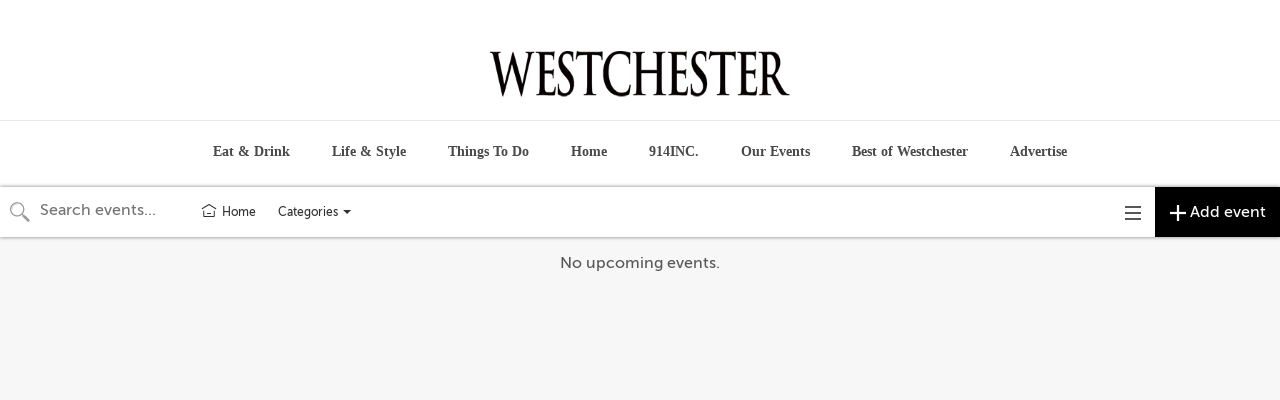

--- FILE ---
content_type: text/html; charset=utf-8
request_url: https://calendar.westchestermagazine.com/calendars/all-events?category=2865&proxy_host=calendar.westchestermagazine.com&proxy_slug=westchester-magazine
body_size: 16642
content:
<!DOCTYPE html>
<html>
  <head>
    <meta name="viewport" content="width=device-width, initial-scale=1.0, user-scalable=no"/>


<title>All Events Calendar | Westchester Magazine | White Plains, NY</title>
<meta name="twitter:title" property="og:title" content="All Events Calendar | Westchester Magazine | White Plains, NY" />

<meta name="description" property="og:description" content="All Events Calendar">
<meta name="twitter:description" content="All Events Calendar" />

<meta property="og:type" content="website" />
<meta property="fb:app_id" content="277483642708594" />

<!-- Structured Data and Twitter Cards -->
    <meta name="twitter:card" content="summary_large_image" />
    <meta property="og:image" content="https://ucarecdn.com/f78557a9-134c-4dcf-8a47-5287d539e43d/">

<!-- custom partner meta tags, favicon, etc -->
  
  
<!-- Icons & Favicons -->
<link rel="apple-touch-icon" sizes="57x57" href="https://ucarecdn.com/09daefdb-25a4-417d-b900-9cca6d6b2492/-/resize/57x57/-/format/png/">
<link rel="apple-touch-icon" sizes="60x60" href="https://ucarecdn.com/09daefdb-25a4-417d-b900-9cca6d6b2492/-/resize/60x60/-/format/png/">
<link rel="apple-touch-icon" sizes="72x72" href="https://ucarecdn.com/09daefdb-25a4-417d-b900-9cca6d6b2492/-/resize/72x72/-/format/png/">
<link rel="apple-touch-icon" sizes="76x76" href="https://ucarecdn.com/09daefdb-25a4-417d-b900-9cca6d6b2492/-/resize/76x76/-/format/png/">
<link rel="apple-touch-icon" sizes="114x114" href="https://ucarecdn.com/09daefdb-25a4-417d-b900-9cca6d6b2492/-/resize/114x114/-/format/png/">
<link rel="apple-touch-icon" sizes="120x120" href="https://ucarecdn.com/09daefdb-25a4-417d-b900-9cca6d6b2492/-/resize/120x120/-/format/png/">
<link rel="apple-touch-icon" sizes="144x144" href="https://ucarecdn.com/09daefdb-25a4-417d-b900-9cca6d6b2492/-/resize/144x144/-/format/png/">
<link rel="apple-touch-icon" sizes="152x152" href="https://ucarecdn.com/09daefdb-25a4-417d-b900-9cca6d6b2492/-/resize/152x152/-/format/png/">
<link rel="apple-touch-icon" sizes="180x180" href="https://ucarecdn.com/09daefdb-25a4-417d-b900-9cca6d6b2492/-/resize/180x180/-/format/png/">
<link rel="icon" type="image/png" sizes="192x192"  href="https://ucarecdn.com/09daefdb-25a4-417d-b900-9cca6d6b2492/-/resize/192x192/-/format/png/">
<link rel="icon" type="image/png" sizes="32x32" href="https://ucarecdn.com/09daefdb-25a4-417d-b900-9cca6d6b2492/-/resize/32x32/-/format/png/">
<link rel="icon" type="image/png" sizes="96x96" href="https://ucarecdn.com/09daefdb-25a4-417d-b900-9cca6d6b2492/-/resize/96x96/-/format/png/">
<link rel="icon" type="image/png" sizes="16x16" href="https://ucarecdn.com/09daefdb-25a4-417d-b900-9cca6d6b2492/-/resize/16x16/-/format/png/">
<link rel="manifest" href="//calendar.westchestermagazine.com/manifest.json">
<meta name="msapplication-TileColor" content="#ffffff">
<meta name="msapplication-TileImage" content="https://ucarecdn.com/09daefdb-25a4-417d-b900-9cca6d6b2492/-/resize/144x144/-/format/png/">
<meta name="theme-color" content="#ffffff">


    <!-- Android helpers -->
<script type="text/javascript">

// Resize observer for Android iframe scrolling assistance
</script>

    <script type="text/javascript">

// Terrible global variables to pass data from rails to vue controllers


window.base_url = '//calendar.westchestermagazine.com/westchester-magazine';
window.cal_url = '//calendar.westchestermagazine.com/cal';

// TODO: REMOVE color_primary after replacing all instances in repo
window.js_calendar = {
  id: 101,
  name: "Westchester Magazine",
  timezone: "America/New_York",
  lists: [{"id":1941,"name":"New Collection"}],
  neighborhoods: [],
  showimgs: true,
  categories: [{"id":2861,"name":"Dance","calendar_id":101,"public":true,"display":"smad","sort":1,"image":"https://ucarecdn.com/fdb1d344-ffe4-4698-911c-139af687f38b/-/crop/3585x1933/0,1222/-/resize/500x270/","showindex":true,"from_sctk":[2],"to_sctk":[2]},{"id":2862,"name":"Food \u0026 Drink","calendar_id":101,"public":true,"display":"smad","sort":2,"image":"https://ucarecdn.com/7687ecc1-1634-4526-86a9-0a7667494c0b/-/crop/3845x2079/0,1285/-/resize/500x270/","showindex":true,"from_sctk":[3,4],"to_sctk":[3]},{"id":2865,"name":"Exhibit","calendar_id":101,"public":true,"display":"smad","sort":4,"image":"https://ucarecdn.com/f7f2561b-817e-4062-9dd7-932974e4ef23/-/crop/5760x3113/0,365/-/resize/500x270/","showindex":true,"from_sctk":[6],"to_sctk":[6]},{"id":2873,"name":"Film","calendar_id":101,"public":true,"display":"smad","sort":5,"image":"https://ucarecdn.com/a57d621f-9aa8-4edf-b8f0-5928d36e6450/-/crop/3456x1868/0,423/-/resize/500x270/","showindex":true,"from_sctk":[88],"to_sctk":[88]},{"id":2874,"name":"Art","calendar_id":101,"public":true,"display":"smad","sort":7,"image":"https://ucarecdn.com/dfb65bba-c0cc-4b9e-ae9b-0e5b158112b7/-/crop/5000x2701/0,317/-/resize/500x270/","showindex":true,"from_sctk":[105],"to_sctk":[105]},{"id":2872,"name":"Sports","calendar_id":101,"public":true,"display":"smad","sort":9,"image":"https://ucarecdn.com/fcf66ac3-c90c-49f0-815d-0a93726ba1fa/-/crop/5760x3113/0,365/-/resize/500x270/","showindex":true,"from_sctk":[87],"to_sctk":[87]},{"id":2868,"name":"Class / Workshop","calendar_id":101,"public":true,"display":"smad","sort":11,"image":"https://ucarecdn.com/7a59c347-fbbf-4046-a1df-62ead6cb0e2d/-/crop/3600x1945/0,228/-/resize/500x270/","showindex":true,"from_sctk":[9],"to_sctk":[9]},{"id":2870,"name":"Reading","calendar_id":101,"public":true,"display":"smad","sort":13,"image":"https://ucarecdn.com/03a77bcf-5a65-4fb2-8b67-875242e7f8de/-/crop/4032x2178/0,424/-/resize/500x270/","showindex":true,"from_sctk":[11],"to_sctk":[11]},{"id":2875,"name":"Outdoors","calendar_id":101,"public":true,"display":"smad","sort":15,"image":"https://ucarecdn.com/3e1f2a17-cef2-414d-acf7-48e3051cf88e/-/crop/4000x2161/0,420/-/resize/500x270/","showindex":true,"from_sctk":[106],"to_sctk":[106]},{"id":2876,"name":"Family","calendar_id":101,"public":true,"display":"smad","sort":17,"image":"https://ucarecdn.com/98c7b8f4-1cb8-41f1-a16d-abdd6cf241b0/-/crop/7963x4299/0,177/-/resize/500x270/","showindex":true,"from_sctk":[168],"to_sctk":[168]},{"id":2860,"name":"Music","calendar_id":101,"public":true,"display":"smad","sort":0,"image":"https://ucarecdn.com/bd78191e-d3c5-4b2d-a111-285c810beb9b/-/crop/1200x648/0,76/-/resize/500x270/","showindex":true,"from_sctk":[1,273],"to_sctk":[1]},{"id":2864,"name":"Performance","calendar_id":101,"public":true,"display":"smad","sort":3,"image":"https://ucarecdn.com/97e52d46-cad8-41cd-902a-c1235b3f7112/-/crop/5355x2892/0,676/-/resize/500x270/","showindex":true,"from_sctk":[5],"to_sctk":[5]},{"id":2866,"name":"Festival","calendar_id":101,"public":true,"display":"smad","sort":6,"image":"https://ucarecdn.com/a8e515bb-2f70-467e-bd86-9843e64418d0/-/crop/4896x2646/0,310/-/resize/500x270/","showindex":true,"from_sctk":[7],"to_sctk":[7]},{"id":2867,"name":"Comedy","calendar_id":101,"public":true,"display":"smad","sort":8,"image":"https://ucarecdn.com/3e346ef2-d63a-4e79-8c95-5912aa30f228/-/crop/8994x4860/0,1140/-/resize/500x270/","showindex":true,"from_sctk":[8],"to_sctk":[8]},{"id":2877,"name":"Games","calendar_id":101,"public":true,"display":"smad","sort":10,"image":"https://ucarecdn.com/888dc261-b93e-4873-8185-56c71867cfe9/-/crop/6000x3242/0,380/-/resize/500x270/","showindex":true,"from_sctk":[160],"to_sctk":[160]},{"id":2869,"name":"Lecture","calendar_id":101,"public":true,"display":"smad","sort":12,"image":"https://ucarecdn.com/2c8efb5b-5d10-4149-b932-0986c091d679/-/crop/2763x1493/0,290/-/resize/500x270/","showindex":true,"from_sctk":[10],"to_sctk":[10]},{"id":2871,"name":"Miscellaneous","calendar_id":101,"public":true,"display":"smad","sort":14,"image":"https://ucarecdn.com/ffc53444-7346-4c5a-bb39-a1db4c226715/-/crop/6000x3242/0,380/-/resize/500x270/","showindex":true,"from_sctk":[12],"to_sctk":[12]},{"id":2878,"name":"Community","calendar_id":101,"public":true,"display":"smad","sort":16,"image":"https://ucarecdn.com/e38f0318-5df5-4b8f-ab62-9fdc335c4dd3/-/crop/5472x2957/0,617/-/resize/500x270/","showindex":true,"from_sctk":[167],"to_sctk":[167]}],
  design_settings: {},
  color_primary: "#00a7d5",
  slug: "westchester-magazine",
  host: "",
  plugs_html: "",
  gpt_ads: {},
  dfp_enabled: false,
}

  window.js_user = {
    
    
  };

  window.doNotTrack = window.doNotTrack || navigator.doNotTrack || (
    window.js_user && window.js_user !== undefined && (
      window.js_user.isSuperAdmin || window.js_user.isUsingDevelopmentEnvironment
    )
  )


  window.js_eventpage_baseurl = "https://events.scenethink.com"
  window.js_baseurl = "https://app.scenethink.com"

window.asset_base = '//calendar.westchestermagazine.com';
</script>

    <!-- gtag -->
<script async src="https://www.googletagmanager.com/gtag/js?id=G-7GNRMJC913"></script>
<script async src="https://www.googletagmanager.com/gtag/js?id=G-J7SNPD39YV"></script>
<script>
  window.dataLayer = window.dataLayer || [];
  function gtag(){window.dataLayer.push(arguments);}
  window.gtagDataLayerInitializedAtDateObj = new Date()
  gtag('js', window.gtagDataLayerInitializedAtDateObj);

  window.gtag('config', 'G-7GNRMJC913', { 'send_page_view': false }); // SceneThink GA4
  window.gtag('config', 'G-J7SNPD39YV', { 'send_page_view': false }); // SceneThink Partner

  if (!window.doNotTrack) {
  window.gtag('event', 'page_view');
  }
</script>

    
    <link rel="preload" href="https://s3.amazonaws.com/assets.scenethink.com/fonts/MuseoSans_500-webfont.woff2" as="font" type="font/woff2" crossorigin>

<style>
@font-face {
    font-family: 'museo-sans';
    src: url('https://s3.amazonaws.com/assets.scenethink.com/fonts/MuseoSans_100-webfont.woff2') format('woff2'),
        url('https://s3.amazonaws.com/assets.scenethink.com/fonts/MuseoSans_100-webfont.woff') format('woff');
    font-weight: 100;
    font-style: normal;
    font-display: swap;
}
@font-face {
    font-family: 'museo-sans';
    src: url('https://s3.amazonaws.com/assets.scenethink.com/fonts/MuseoSans_300-webfont.woff2') format('woff2'),
        url('https://s3.amazonaws.com/assets.scenethink.com/fonts/MuseoSans_300-webfont.woff') format('woff');
    font-weight: 300;
    font-style: normal;
    font-display: swap;
}
@font-face {
    font-family: 'museo-sans';
    src: url('https://s3.amazonaws.com/assets.scenethink.com/fonts/MuseoSans_500-webfont.woff2') format('woff2'),
        url('https://s3.amazonaws.com/assets.scenethink.com/fonts/MuseoSans_500-webfont.woff') format('woff');
    font-weight: 500;
    font-style: normal;
    font-display: swap;
}
@font-face {
    font-family: 'museo-sans';
    src: url('https://s3.amazonaws.com/assets.scenethink.com/fonts/MuseoSans_700-webfont.woff2') format('woff2'),
        url('https://s3.amazonaws.com/assets.scenethink.com/fonts/MuseoSans_700-webfont.woff') format('woff');
    font-weight: 700;
    font-style: normal;
    font-display: swap;
}
@font-face {
    font-family: 'museo-sans';
    src: url('https://s3.amazonaws.com/assets.scenethink.com/fonts/MuseoSans_100_Italic-webfont.woff2') format('woff2'),
        url('https://s3.amazonaws.com/assets.scenethink.com/fonts/MuseoSans_100_Italic-webfont.woff') format('woff');
    font-weight: 100;
    font-style: italic;
    font-display: swap;
}
@font-face {
    font-family: 'museo-sans';
    src: url('https://s3.amazonaws.com/assets.scenethink.com/fonts/MuseoSans_300_Italic-webfont.woff2') format('woff2'),
        url('https://s3.amazonaws.com/assets.scenethink.com/fonts/MuseoSans_300_Italic-webfont.woff') format('woff');
    font-weight: 300;
    font-style: italic;
    font-display: swap;
}
@font-face {
    font-family: 'museo-sans';
    src: url('https://s3.amazonaws.com/assets.scenethink.com/fonts/MuseoSans_500_Italic-webfont.woff2') format('woff2'),
        url('https://s3.amazonaws.com/assets.scenethink.com/fonts/MuseoSans_500_Italic-webfont.woff') format('woff');
    font-weight: 500;
    font-style: italic;
    font-display: swap;
}
@font-face {
    font-family: 'museo-sans';
    src: url('https://s3.amazonaws.com/assets.scenethink.com/fonts/MuseoSans_700_Italic-webfont.woff2') format('woff2'),
        url('https://s3.amazonaws.com/assets.scenethink.com/fonts/MuseoSans_700_Italic-webfont.woff') format('woff');
    font-weight: 700;
    font-style: italic;
    font-display: swap;
}
</style>
<script>
(function() {
  "use strict";
  // Optimization for Repeat Views
  if( sessionStorage.fontsLoadedCriticalFoftPreloadFallback ) {
    document.documentElement.className += " fonts-loaded";
    return;
  } else if( "fonts" in document ) {
    document.fonts.load("500 1em museo-sans").then(function () {
      document.documentElement.className += " fonts-loaded";
      Promise.all([
        document.fonts.load("100 1em museum-sans"),
        document.fonts.load("300 1em museum-sans"),
        document.fonts.load("700 1em museum-sans"),
        document.fonts.load("italic 100 1em museum-sans"),
        document.fonts.load("italic 300 1em museum-sans"),
        document.fonts.load("italic 500 1em museum-sans"),
        document.fonts.load("italic 700 1em museum-sans")
      ]).then(function () {
        // Optimization for Repeat Views
        sessionStorage.fontsLoadedCriticalFoftPreloadFallback = true;
      });
    });
  } else {
    // use fallback
    var ref = document.getElementsByTagName( "script" )[ 0 ];
    var script = document.createElement( "script" );
    script.src = "https://s3.amazonaws.com/assets.scenethink.com/fonts/critical-foft-preload-fallback-optional.js";
    script.async = true;
    ref.parentNode.insertBefore( script, ref );
    /*
    * technically you could trigger the web font load here too and race it with
    * the polyfill load, this means creating an element with text content that
    * uses the font and attaching it to the document
    * <div style="font-family: Lato; font-weight: 400; font-style: italic">A</div>
    */
  }
})();
</script>


    <link rel="stylesheet" href="https://cdnjs.cloudflare.com/ajax/libs/tiny-slider/2.8.2/tiny-slider.css">
    <!--[if (lt IE 9)]><script src="https://cdnjs.cloudflare.com/ajax/libs/tiny-slider/2.8.2/min/tiny-slider.helper.ie8.js"></script><![endif]-->

    <link rel="stylesheet" type="text/css" href="https://pretix.eu/meekohi/taco/widget/v1.css">

    <link rel="stylesheet" media="screen" href="https://westchester-magazine.scenethink.com/packs/application-769ce4b85310d68bc0653ed25bab12d8.css" />
    <link rel="stylesheet" media="all" href="https://westchester-magazine.scenethink.com/assets/sctkvisitor-1985c76ff8aa5eee092f469270fe8af0c0addd70233cf6f2b5b91e1cef26c886.css" />
    <link rel="stylesheet" media="all" href="https://westchester-magazine.scenethink.com/westchester-magazine/calendar.css" />

    <meta name="csrf-param" content="authenticity_token" />
<meta name="csrf-token" content="p3WdwuGCB7zo_fLSVNmEOiHYXKg6oxmICNKr4IeDB9IJzeczAG9w-9OWQWC4Y6mlKiBanmR87_pAOwjhVzEkYw" />
    <script src="https://cdnjs.cloudflare.com/polyfill/v3/polyfill.min.js?features=es5%2Ces6%2Ces7%2Cdefault%2CIntl%2CdevicePixelRatio%2Cfetch%2Cscreen.orientation%2C%7Eviewport"></script>

    <link href="https://fonts.googleapis.com/css?family=Noto+Sans:400,700|Noto+Serif:400,700" rel="stylesheet">

  </head>
  <body class="calendar-views-show">
    <div id="app-content" class="visitor-container">
          <div id="calendar-header" class="custom">
          
<div style="margin-bottom:4px;">
  <nav role="navigation" aria-label="main navigation" class="sctk-navbar">
    <div class="sctk-navbar-brand">
      <a href="https://westchestermagazine.com/" class="sctk-navbar-item">
          <img
            src="https://ucarecdn.com/f78557a9-134c-4dcf-8a47-5287d539e43d/"
            alt="Deactivated - Westchester Magazine"
          >
      </a>
      <span
        role="button"
        aria-label="menu"
        aria-expanded="false"
        id="calendar-header-2-menu-toggle"
        class="sctk-navbar-burger"
      >
        <span aria-hidden="true"></span>
        <span aria-hidden="true"></span>
        <span aria-hidden="true"></span>
      </span>
    </div>
      <div
        id="calendar-header-2-nav"
        class="sctk-navbar-menu"
      >
        <div class="sctk-navbar-start"></div>
        <div class="sctk-navbar-end">
              <a
                target="_blank"
                href="https://westchestermagazine.com/food/"
                class="sctk-navbar-item"
              >
                Eat &amp; Drink
              </a>
              <a
                target="_blank"
                href="https://westchestermagazine.com/life-style/"
                class="sctk-navbar-item"
              >
                Life &amp; Style
              </a>
              <a
                target="_blank"
                href="https://westchestermagazine.com/things-to-do/"
                class="sctk-navbar-item"
              >
                Things To Do
              </a>
              <a
                target="_blank"
                href="https://westchestermagazine.com/home/"
                class="sctk-navbar-item"
              >
                Home
              </a>
              <a
                target="_blank"
                href="https://westchestermagazine.com/914/"
                class="sctk-navbar-item"
              >
                914INC.
              </a>
              <a
                target="_blank"
                href="https://westchestermagazine.com/events/"
                class="sctk-navbar-item"
              >
                Our Events
              </a>
              <a
                target="_blank"
                href="https://westchestermagazine.com/events/best/"
                class="sctk-navbar-item"
              >
                Best of Westchester
              </a>
              <a
                target="_blank"
                href="https://westchestermagazine.com/advertise/"
                class="sctk-navbar-item"
              >
                Advertise
              </a>
        </div>
      </div>
  </nav>
</div>
<style>
  .sctk-navbar-burger {
    appearance: none;
    background: none;
    border: none;
    color: currentColor;
    font-family: inherit;
    font-size: 1em;
    margin: 0;
    padding: 0;
  }
  .sctk-navbar {
    position: relative;
    z-index: 30;
    flex-direction: column;
    min-height: 3.25rem;
    margin-top: 30px;
    margin-bottom: 0;
    background-color: white;
  }
  /* .container-fluid {width: 100%;} */
  .sctk-navbar.is-white {
    background-color: white;
    color: #0a0a0a;
  }

  .sctk-navbar.is-white .sctk-navbar-brand > .sctk-navbar-item,
  .sctk-navbar.is-white .sctk-navbar-brand .sctk-navbar-link {
    color: #0a0a0a;
  }

  .sctk-navbar.is-white .sctk-navbar-brand > a.sctk-navbar-item:focus,
  .sctk-navbar.is-white .sctk-navbar-brand > a.sctk-navbar-item:hover,
  .sctk-navbar.is-white .sctk-navbar-brand > a.sctk-navbar-item.is-active,
  .sctk-navbar.is-white .sctk-navbar-brand .sctk-navbar-link:focus,
  .sctk-navbar.is-white .sctk-navbar-brand .sctk-navbar-link:hover,
  .sctk-navbar.is-white .sctk-navbar-brand .sctk-navbar-link.is-active {
    background-color: #f2f2f2;
    color: #0a0a0a;
  }

  .sctk-navbar.is-white .sctk-navbar-brand .sctk-navbar-link::after {
    border-color: #0a0a0a;
  }

  .sctk-navbar.is-white .sctk-navbar-burger {
    color: #0a0a0a;
  }

  .sctk-navbar-start {
    display: none;
  }

  @media screen and (min-width: 1024px) {
    .sctk-navbar.is-white .sctk-navbar-start > .sctk-navbar-item,
    .sctk-navbar.is-white .sctk-navbar-start .sctk-navbar-link,
    .sctk-navbar.is-white .sctk-navbar-end > .sctk-navbar-item,
    .sctk-navbar.is-white .sctk-navbar-end .sctk-navbar-link {
      color: #0a0a0a;
    }
    .sctk-navbar.is-white .sctk-navbar-start > a.sctk-navbar-item:focus,
    .sctk-navbar.is-white .sctk-navbar-start > a.sctk-navbar-item:hover,
    .sctk-navbar.is-white .sctk-navbar-start > a.sctk-navbar-item.is-active,
    .sctk-navbar.is-white .sctk-navbar-start .sctk-navbar-link:focus,
    .sctk-navbar.is-white .sctk-navbar-start .sctk-navbar-link:hover,
    .sctk-navbar.is-white .sctk-navbar-start .sctk-navbar-link.is-active,
    .sctk-navbar.is-white .sctk-navbar-end > a.sctk-navbar-item:focus,
    .sctk-navbar.is-white .sctk-navbar-end > a.sctk-navbar-item:hover,
    .sctk-navbar.is-white .sctk-navbar-end > a.sctk-navbar-item.is-active,
    .sctk-navbar.is-white .sctk-navbar-end .sctk-navbar-link:focus,
    .sctk-navbar.is-white .sctk-navbar-end .sctk-navbar-link:hover,
    .sctk-navbar.is-white .sctk-navbar-end .sctk-navbar-link.is-active {
      background-color: #f2f2f2;
      color: #0a0a0a;
    }
    .sctk-navbar.is-white .sctk-navbar-start .sctk-navbar-link::after,
    .sctk-navbar.is-white .sctk-navbar-end .sctk-navbar-link::after {
      border-color: #0a0a0a;
    }
    .sctk-navbar.is-white .sctk-navbar-item.has-dropdown:focus .sctk-navbar-link,
    .sctk-navbar.is-white .sctk-navbar-item.has-dropdown:hover .sctk-navbar-link,
    .sctk-navbar.is-white .sctk-navbar-item.has-dropdown.is-active .sctk-navbar-link {
      background-color: #f2f2f2;
      color: #0a0a0a;
    }
    .sctk-navbar.is-white .sctk-navbar-dropdown a.sctk-navbar-item.is-active {
      background-color: white;
      color: #0a0a0a;
    }
  }

  .sctk-navbar.is-black {
    background-color: #0a0a0a;
    color: white;
  }

  .sctk-navbar.is-black .sctk-navbar-brand > .sctk-navbar-item,
  .sctk-navbar.is-black .sctk-navbar-brand .sctk-navbar-link {
    color: white;
  }

  .sctk-navbar.is-black .sctk-navbar-brand > a.sctk-navbar-item:focus,
  .sctk-navbar.is-black .sctk-navbar-brand > a.sctk-navbar-item:hover,
  .sctk-navbar.is-black .sctk-navbar-brand > a.sctk-navbar-item.is-active,
  .sctk-navbar.is-black .sctk-navbar-brand .sctk-navbar-link:focus,
  .sctk-navbar.is-black .sctk-navbar-brand .sctk-navbar-link:hover,
  .sctk-navbar.is-black .sctk-navbar-brand .sctk-navbar-link.is-active {
    background-color: black;
    color: white;
  }

  .sctk-navbar.is-black .sctk-navbar-brand .sctk-navbar-link::after {
    border-color: white;
  }

  .sctk-navbar.is-black .sctk-navbar-burger {
    color: white;
  }

  @media screen and (min-width: 1024px) {
    .sctk-navbar.is-black .sctk-navbar-start > .sctk-navbar-item,
    .sctk-navbar.is-black .sctk-navbar-start .sctk-navbar-link,
    .sctk-navbar.is-black .sctk-navbar-end > .sctk-navbar-item,
    .sctk-navbar.is-black .sctk-navbar-end .sctk-navbar-link {
      color: white;
    }
    .sctk-navbar.is-black .sctk-navbar-start > a.sctk-navbar-item:focus,
    .sctk-navbar.is-black .sctk-navbar-start > a.sctk-navbar-item:hover,
    .sctk-navbar.is-black .sctk-navbar-start > a.sctk-navbar-item.is-active,
    .sctk-navbar.is-black .sctk-navbar-start .sctk-navbar-link:focus,
    .sctk-navbar.is-black .sctk-navbar-start .sctk-navbar-link:hover,
    .sctk-navbar.is-black .sctk-navbar-start .sctk-navbar-link.is-active,
    .sctk-navbar.is-black .sctk-navbar-end > a.sctk-navbar-item:focus,
    .sctk-navbar.is-black .sctk-navbar-end > a.sctk-navbar-item:hover,
    .sctk-navbar.is-black .sctk-navbar-end > a.sctk-navbar-item.is-active,
    .sctk-navbar.is-black .sctk-navbar-end .sctk-navbar-link:focus,
    .sctk-navbar.is-black .sctk-navbar-end .sctk-navbar-link:hover,
    .sctk-navbar.is-black .sctk-navbar-end .sctk-navbar-link.is-active {
      background-color: black;
      color: white;
    }
    .sctk-navbar.is-black .sctk-navbar-start .sctk-navbar-link::after,
    .sctk-navbar.is-black .sctk-navbar-end .sctk-navbar-link::after {
      border-color: white;
    }
    .sctk-navbar.is-black .sctk-navbar-item.has-dropdown:focus .sctk-navbar-link,
    .sctk-navbar.is-black .sctk-navbar-item.has-dropdown:hover .sctk-navbar-link,
    .sctk-navbar.is-black .sctk-navbar-item.has-dropdown.is-active .sctk-navbar-link {
      background-color: black;
      color: white;
    }
    .sctk-navbar.is-black .sctk-navbar-dropdown a.sctk-navbar-item.is-active {
      background-color: #0a0a0a;
      color: white;
    }
  }

  .sctk-navbar.is-light {
    background-color: whitesmoke;
    color: rgba(0, 0, 0, 0.7);
  }

  .sctk-navbar.is-light .sctk-navbar-brand > .sctk-navbar-item,
  .sctk-navbar.is-light .sctk-navbar-brand .sctk-navbar-link {
    color: rgba(0, 0, 0, 0.7);
  }

  .sctk-navbar.is-light .sctk-navbar-brand > a.sctk-navbar-item:focus,
  .sctk-navbar.is-light .sctk-navbar-brand > a.sctk-navbar-item:hover,
  .sctk-navbar.is-light .sctk-navbar-brand > a.sctk-navbar-item.is-active,
  .sctk-navbar.is-light .sctk-navbar-brand .sctk-navbar-link:focus,
  .sctk-navbar.is-light .sctk-navbar-brand .sctk-navbar-link:hover,
  .sctk-navbar.is-light .sctk-navbar-brand .sctk-navbar-link.is-active {
    background-color: #e8e8e8;
    color: rgba(0, 0, 0, 0.7);
  }

  .sctk-navbar.is-light .sctk-navbar-brand .sctk-navbar-link::after {
    border-color: rgba(0, 0, 0, 0.7);
  }

  .sctk-navbar.is-light .sctk-navbar-burger {
    color: rgba(0, 0, 0, 0.7);
  }

  @media screen and (min-width: 1024px) {
    .sctk-navbar.is-light .sctk-navbar-start > .sctk-navbar-item,
    .sctk-navbar.is-light .sctk-navbar-start .sctk-navbar-link,
    .sctk-navbar.is-light .sctk-navbar-end > .sctk-navbar-item,
    .sctk-navbar.is-light .sctk-navbar-end .sctk-navbar-link {
      color: rgba(0, 0, 0, 0.7);
    }
    .sctk-navbar.is-light .sctk-navbar-start > a.sctk-navbar-item:focus,
    .sctk-navbar.is-light .sctk-navbar-start > a.sctk-navbar-item:hover,
    .sctk-navbar.is-light .sctk-navbar-start > a.sctk-navbar-item.is-active,
    .sctk-navbar.is-light .sctk-navbar-start .sctk-navbar-link:focus,
    .sctk-navbar.is-light .sctk-navbar-start .sctk-navbar-link:hover,
    .sctk-navbar.is-light .sctk-navbar-start .sctk-navbar-link.is-active,
    .sctk-navbar.is-light .sctk-navbar-end > a.sctk-navbar-item:focus,
    .sctk-navbar.is-light .sctk-navbar-end > a.sctk-navbar-item:hover,
    .sctk-navbar.is-light .sctk-navbar-end > a.sctk-navbar-item.is-active,
    .sctk-navbar.is-light .sctk-navbar-end .sctk-navbar-link:focus,
    .sctk-navbar.is-light .sctk-navbar-end .sctk-navbar-link:hover,
    .sctk-navbar.is-light .sctk-navbar-end .sctk-navbar-link.is-active {
      background-color: #e8e8e8;
      color: rgba(0, 0, 0, 0.7);
    }
    .sctk-navbar.is-light .sctk-navbar-start .sctk-navbar-link::after,
    .sctk-navbar.is-light .sctk-navbar-end .sctk-navbar-link::after {
      border-color: rgba(0, 0, 0, 0.7);
    }
    .sctk-navbar.is-light .sctk-navbar-item.has-dropdown:focus .sctk-navbar-link,
    .sctk-navbar.is-light .sctk-navbar-item.has-dropdown:hover .sctk-navbar-link,
    .sctk-navbar.is-light .sctk-navbar-item.has-dropdown.is-active .sctk-navbar-link {
      background-color: #e8e8e8;
      color: rgba(0, 0, 0, 0.7);
    }
    .sctk-navbar.is-light .sctk-navbar-dropdown a.sctk-navbar-item.is-active {
      background-color: whitesmoke;
      color: rgba(0, 0, 0, 0.7);
    }
  }

  .sctk-navbar.is-dark {
    background-color: #363636;
    color: #fff;
  }

  .sctk-navbar.is-dark .sctk-navbar-brand > .sctk-navbar-item,
  .sctk-navbar.is-dark .sctk-navbar-brand .sctk-navbar-link {
    color: #fff;
  }

  .sctk-navbar.is-dark .sctk-navbar-brand > a.sctk-navbar-item:focus,
  .sctk-navbar.is-dark .sctk-navbar-brand > a.sctk-navbar-item:hover,
  .sctk-navbar.is-dark .sctk-navbar-brand > a.sctk-navbar-item.is-active,
  .sctk-navbar.is-dark .sctk-navbar-brand .sctk-navbar-link:focus,
  .sctk-navbar.is-dark .sctk-navbar-brand .sctk-navbar-link:hover,
  .sctk-navbar.is-dark .sctk-navbar-brand .sctk-navbar-link.is-active {
    background-color: #292929;
    color: #fff;
  }

  .sctk-navbar.is-dark .sctk-navbar-brand .sctk-navbar-link::after {
    border-color: #fff;
  }

  .sctk-navbar.is-dark .sctk-navbar-burger {
    color: #fff;
  }

  @media screen and (min-width: 1024px) {
    .sctk-navbar.is-dark .sctk-navbar-start > .sctk-navbar-item,
    .sctk-navbar.is-dark .sctk-navbar-start .sctk-navbar-link,
    .sctk-navbar.is-dark .sctk-navbar-end > .sctk-navbar-item,
    .sctk-navbar.is-dark .sctk-navbar-end .sctk-navbar-link {
      color: #fff;
    }
    .sctk-navbar.is-dark .sctk-navbar-start > a.sctk-navbar-item:focus,
    .sctk-navbar.is-dark .sctk-navbar-start > a.sctk-navbar-item:hover,
    .sctk-navbar.is-dark .sctk-navbar-start > a.sctk-navbar-item.is-active,
    .sctk-navbar.is-dark .sctk-navbar-start .sctk-navbar-link:focus,
    .sctk-navbar.is-dark .sctk-navbar-start .sctk-navbar-link:hover,
    .sctk-navbar.is-dark .sctk-navbar-start .sctk-navbar-link.is-active,
    .sctk-navbar.is-dark .sctk-navbar-end > a.sctk-navbar-item:focus,
    .sctk-navbar.is-dark .sctk-navbar-end > a.sctk-navbar-item:hover,
    .sctk-navbar.is-dark .sctk-navbar-end > a.sctk-navbar-item.is-active,
    .sctk-navbar.is-dark .sctk-navbar-end .sctk-navbar-link:focus,
    .sctk-navbar.is-dark .sctk-navbar-end .sctk-navbar-link:hover,
    .sctk-navbar.is-dark .sctk-navbar-end .sctk-navbar-link.is-active {
      background-color: #292929;
      color: #fff;
    }
    .sctk-navbar.is-dark .sctk-navbar-start .sctk-navbar-link::after,
    .sctk-navbar.is-dark .sctk-navbar-end .sctk-navbar-link::after {
      border-color: #fff;
    }
    .sctk-navbar.is-dark .sctk-navbar-item.has-dropdown:focus .sctk-navbar-link,
    .sctk-navbar.is-dark .sctk-navbar-item.has-dropdown:hover .sctk-navbar-link,
    .sctk-navbar.is-dark .sctk-navbar-item.has-dropdown.is-active .sctk-navbar-link {
      background-color: #292929;
      color: #fff;
    }
    .sctk-navbar.is-dark .sctk-navbar-dropdown a.sctk-navbar-item.is-active {
      background-color: #363636;
      color: #fff;
    }
  }

  .sctk-navbar.is-primary {
    background-color: #00d1b2;
    color: #fff;
  }

  .sctk-navbar.is-primary .sctk-navbar-brand > .sctk-navbar-item,
  .sctk-navbar.is-primary .sctk-navbar-brand .sctk-navbar-link {
    color: #fff;
  }

  .sctk-navbar.is-primary .sctk-navbar-brand > a.sctk-navbar-item:focus,
  .sctk-navbar.is-primary .sctk-navbar-brand > a.sctk-navbar-item:hover,
  .sctk-navbar.is-primary .sctk-navbar-brand > a.sctk-navbar-item.is-active,
  .sctk-navbar.is-primary .sctk-navbar-brand .sctk-navbar-link:focus,
  .sctk-navbar.is-primary .sctk-navbar-brand .sctk-navbar-link:hover,
  .sctk-navbar.is-primary .sctk-navbar-brand .sctk-navbar-link.is-active {
    background-color: #00b89c;
    color: #fff;
  }

  .sctk-navbar.is-primary .sctk-navbar-brand .sctk-navbar-link::after {
    border-color: #fff;
  }

  .sctk-navbar.is-primary .sctk-navbar-burger {
    color: #fff;
  }

  @media screen and (min-width: 1024px) {
    .sctk-navbar.is-primary .sctk-navbar-start > .sctk-navbar-item,
    .sctk-navbar.is-primary .sctk-navbar-start .sctk-navbar-link,
    .sctk-navbar.is-primary .sctk-navbar-end > .sctk-navbar-item,
    .sctk-navbar.is-primary .sctk-navbar-end .sctk-navbar-link {
      color: #fff;
    }
    .sctk-navbar.is-primary .sctk-navbar-start > a.sctk-navbar-item:focus,
    .sctk-navbar.is-primary .sctk-navbar-start > a.sctk-navbar-item:hover,
    .sctk-navbar.is-primary .sctk-navbar-start > a.sctk-navbar-item.is-active,
    .sctk-navbar.is-primary .sctk-navbar-start .sctk-navbar-link:focus,
    .sctk-navbar.is-primary .sctk-navbar-start .sctk-navbar-link:hover,
    .sctk-navbar.is-primary .sctk-navbar-start .sctk-navbar-link.is-active,
    .sctk-navbar.is-primary .sctk-navbar-end > a.sctk-navbar-item:focus,
    .sctk-navbar.is-primary .sctk-navbar-end > a.sctk-navbar-item:hover,
    .sctk-navbar.is-primary .sctk-navbar-end > a.sctk-navbar-item.is-active,
    .sctk-navbar.is-primary .sctk-navbar-end .sctk-navbar-link:focus,
    .sctk-navbar.is-primary .sctk-navbar-end .sctk-navbar-link:hover,
    .sctk-navbar.is-primary .sctk-navbar-end .sctk-navbar-link.is-active {
      background-color: #00b89c;
      color: #fff;
    }
    .sctk-navbar.is-primary .sctk-navbar-start .sctk-navbar-link::after,
    .sctk-navbar.is-primary .sctk-navbar-end .sctk-navbar-link::after {
      border-color: #fff;
    }
    .sctk-navbar.is-primary .sctk-navbar-item.has-dropdown:focus .sctk-navbar-link,
    .sctk-navbar.is-primary .sctk-navbar-item.has-dropdown:hover .sctk-navbar-link,
    .sctk-navbar.is-primary .sctk-navbar-item.has-dropdown.is-active .sctk-navbar-link {
      background-color: #00b89c;
      color: #fff;
    }
    .sctk-navbar.is-primary .sctk-navbar-dropdown a.sctk-navbar-item.is-active {
      background-color: #00d1b2;
      color: #fff;
    }
  }

  .sctk-navbar.is-link {
    background-color: #485fc7;
    color: #fff;
  }

  .sctk-navbar.is-link .sctk-navbar-brand > .sctk-navbar-item,
  .sctk-navbar.is-link .sctk-navbar-brand .sctk-navbar-link {
    color: #fff;
  }

  .sctk-navbar.is-link .sctk-navbar-brand > a.sctk-navbar-item:focus,
  .sctk-navbar.is-link .sctk-navbar-brand > a.sctk-navbar-item:hover,
  .sctk-navbar.is-link .sctk-navbar-brand > a.sctk-navbar-item.is-active,
  .sctk-navbar.is-link .sctk-navbar-brand .sctk-navbar-link:focus,
  .sctk-navbar.is-link .sctk-navbar-brand .sctk-navbar-link:hover,
  .sctk-navbar.is-link .sctk-navbar-brand .sctk-navbar-link.is-active {
    background-color: #3a51bb;
    color: #fff;
  }

  .sctk-navbar.is-link .sctk-navbar-brand .sctk-navbar-link::after {
    border-color: #fff;
  }

  .sctk-navbar.is-link .sctk-navbar-burger {
    color: #fff;
  }

  @media screen and (min-width: 1024px) {
    .sctk-navbar.is-link .sctk-navbar-start > .sctk-navbar-item,
    .sctk-navbar.is-link .sctk-navbar-start .sctk-navbar-link,
    .sctk-navbar.is-link .sctk-navbar-end > .sctk-navbar-item,
    .sctk-navbar.is-link .sctk-navbar-end .sctk-navbar-link {
      color: #fff;
    }
    .sctk-navbar.is-link .sctk-navbar-start > a.sctk-navbar-item:focus,
    .sctk-navbar.is-link .sctk-navbar-start > a.sctk-navbar-item:hover,
    .sctk-navbar.is-link .sctk-navbar-start > a.sctk-navbar-item.is-active,
    .sctk-navbar.is-link .sctk-navbar-start .sctk-navbar-link:focus,
    .sctk-navbar.is-link .sctk-navbar-start .sctk-navbar-link:hover,
    .sctk-navbar.is-link .sctk-navbar-start .sctk-navbar-link.is-active,
    .sctk-navbar.is-link .sctk-navbar-end > a.sctk-navbar-item:focus,
    .sctk-navbar.is-link .sctk-navbar-end > a.sctk-navbar-item:hover,
    .sctk-navbar.is-link .sctk-navbar-end > a.sctk-navbar-item.is-active,
    .sctk-navbar.is-link .sctk-navbar-end .sctk-navbar-link:focus,
    .sctk-navbar.is-link .sctk-navbar-end .sctk-navbar-link:hover,
    .sctk-navbar.is-link .sctk-navbar-end .sctk-navbar-link.is-active {
      background-color: #3a51bb;
      color: #fff;
    }
    .sctk-navbar.is-link .sctk-navbar-start .sctk-navbar-link::after,
    .sctk-navbar.is-link .sctk-navbar-end .sctk-navbar-link::after {
      border-color: #fff;
    }
    .sctk-navbar.is-link .sctk-navbar-item.has-dropdown:focus .sctk-navbar-link,
    .sctk-navbar.is-link .sctk-navbar-item.has-dropdown:hover .sctk-navbar-link,
    .sctk-navbar.is-link .sctk-navbar-item.has-dropdown.is-active .sctk-navbar-link {
      background-color: #3a51bb;
      color: #fff;
    }
    .sctk-navbar.is-link .sctk-navbar-dropdown a.sctk-navbar-item.is-active {
      background-color: #485fc7;
      color: #fff;
    }
  }

  .sctk-navbar.is-info {
    background-color: #3e8ed0;
    color: #fff;
  }

  .sctk-navbar.is-info .sctk-navbar-brand > .sctk-navbar-item,
  .sctk-navbar.is-info .sctk-navbar-brand .sctk-navbar-link {
    color: #fff;
  }

  .sctk-navbar.is-info .sctk-navbar-brand > a.sctk-navbar-item:focus,
  .sctk-navbar.is-info .sctk-navbar-brand > a.sctk-navbar-item:hover,
  .sctk-navbar.is-info .sctk-navbar-brand > a.sctk-navbar-item.is-active,
  .sctk-navbar.is-info .sctk-navbar-brand .sctk-navbar-link:focus,
  .sctk-navbar.is-info .sctk-navbar-brand .sctk-navbar-link:hover,
  .sctk-navbar.is-info .sctk-navbar-brand .sctk-navbar-link.is-active {
    background-color: #3082c5;
    color: #fff;
  }

  .sctk-navbar.is-info .sctk-navbar-brand .sctk-navbar-link::after {
    border-color: #fff;
  }

  .sctk-navbar.is-info .sctk-navbar-burger {
    color: #fff;
  }

  @media screen and (min-width: 1024px) {
    .sctk-navbar.is-info .sctk-navbar-start > .sctk-navbar-item,
    .sctk-navbar.is-info .sctk-navbar-start .sctk-navbar-link,
    .sctk-navbar.is-info .sctk-navbar-end > .sctk-navbar-item,
    .sctk-navbar.is-info .sctk-navbar-end .sctk-navbar-link {
      color: #fff;
    }
    .sctk-navbar.is-info .sctk-navbar-start > a.sctk-navbar-item:focus,
    .sctk-navbar.is-info .sctk-navbar-start > a.sctk-navbar-item:hover,
    .sctk-navbar.is-info .sctk-navbar-start > a.sctk-navbar-item.is-active,
    .sctk-navbar.is-info .sctk-navbar-start .sctk-navbar-link:focus,
    .sctk-navbar.is-info .sctk-navbar-start .sctk-navbar-link:hover,
    .sctk-navbar.is-info .sctk-navbar-start .sctk-navbar-link.is-active,
    .sctk-navbar.is-info .sctk-navbar-end > a.sctk-navbar-item:focus,
    .sctk-navbar.is-info .sctk-navbar-end > a.sctk-navbar-item:hover,
    .sctk-navbar.is-info .sctk-navbar-end > a.sctk-navbar-item.is-active,
    .sctk-navbar.is-info .sctk-navbar-end .sctk-navbar-link:focus,
    .sctk-navbar.is-info .sctk-navbar-end .sctk-navbar-link:hover,
    .sctk-navbar.is-info .sctk-navbar-end .sctk-navbar-link.is-active {
      background-color: #3082c5;
      color: #fff;
    }
    .sctk-navbar.is-info .sctk-navbar-start .sctk-navbar-link::after,
    .sctk-navbar.is-info .sctk-navbar-end .sctk-navbar-link::after {
      border-color: #fff;
    }
    .sctk-navbar.is-info .sctk-navbar-item.has-dropdown:focus .sctk-navbar-link,
    .sctk-navbar.is-info .sctk-navbar-item.has-dropdown:hover .sctk-navbar-link,
    .sctk-navbar.is-info .sctk-navbar-item.has-dropdown.is-active .sctk-navbar-link {
      background-color: #3082c5;
      color: #fff;
    }
    .sctk-navbar.is-info .sctk-navbar-dropdown a.sctk-navbar-item.is-active {
      background-color: #3e8ed0;
      color: #fff;
    }
  }

  .sctk-navbar.is-success {
    background-color: #48c78e;
    color: #fff;
  }

  .sctk-navbar.is-success .sctk-navbar-brand > .sctk-navbar-item,
  .sctk-navbar.is-success .sctk-navbar-brand .sctk-navbar-link {
    color: #fff;
  }

  .sctk-navbar.is-success .sctk-navbar-brand > a.sctk-navbar-item:focus,
  .sctk-navbar.is-success .sctk-navbar-brand > a.sctk-navbar-item:hover,
  .sctk-navbar.is-success .sctk-navbar-brand > a.sctk-navbar-item.is-active,
  .sctk-navbar.is-success .sctk-navbar-brand .sctk-navbar-link:focus,
  .sctk-navbar.is-success .sctk-navbar-brand .sctk-navbar-link:hover,
  .sctk-navbar.is-success .sctk-navbar-brand .sctk-navbar-link.is-active {
    background-color: #3abb81;
    color: #fff;
  }

  .sctk-navbar.is-success .sctk-navbar-brand .sctk-navbar-link::after {
    border-color: #fff;
  }

  .sctk-navbar.is-success .sctk-navbar-burger {
    color: #fff;
  }

  @media screen and (min-width: 1024px) {
    .sctk-navbar.is-success .sctk-navbar-start > .sctk-navbar-item,
    .sctk-navbar.is-success .sctk-navbar-start .sctk-navbar-link,
    .sctk-navbar.is-success .sctk-navbar-end > .sctk-navbar-item,
    .sctk-navbar.is-success .sctk-navbar-end .sctk-navbar-link {
      color: #fff;
    }
    .sctk-navbar.is-success .sctk-navbar-start > a.sctk-navbar-item:focus,
    .sctk-navbar.is-success .sctk-navbar-start > a.sctk-navbar-item:hover,
    .sctk-navbar.is-success .sctk-navbar-start > a.sctk-navbar-item.is-active,
    .sctk-navbar.is-success .sctk-navbar-start .sctk-navbar-link:focus,
    .sctk-navbar.is-success .sctk-navbar-start .sctk-navbar-link:hover,
    .sctk-navbar.is-success .sctk-navbar-start .sctk-navbar-link.is-active,
    .sctk-navbar.is-success .sctk-navbar-end > a.sctk-navbar-item:focus,
    .sctk-navbar.is-success .sctk-navbar-end > a.sctk-navbar-item:hover,
    .sctk-navbar.is-success .sctk-navbar-end > a.sctk-navbar-item.is-active,
    .sctk-navbar.is-success .sctk-navbar-end .sctk-navbar-link:focus,
    .sctk-navbar.is-success .sctk-navbar-end .sctk-navbar-link:hover,
    .sctk-navbar.is-success .sctk-navbar-end .sctk-navbar-link.is-active {
      background-color: #3abb81;
      color: #fff;
    }
    .sctk-navbar.is-success .sctk-navbar-start .sctk-navbar-link::after,
    .sctk-navbar.is-success .sctk-navbar-end .sctk-navbar-link::after {
      border-color: #fff;
    }
    .sctk-navbar.is-success .sctk-navbar-item.has-dropdown:focus .sctk-navbar-link,
    .sctk-navbar.is-success .sctk-navbar-item.has-dropdown:hover .sctk-navbar-link,
    .sctk-navbar.is-success .sctk-navbar-item.has-dropdown.is-active .sctk-navbar-link {
      background-color: #3abb81;
      color: #fff;
    }
    .sctk-navbar.is-success .sctk-navbar-dropdown a.sctk-navbar-item.is-active {
      background-color: #48c78e;
      color: #fff;
    }
  }

  .sctk-navbar.is-warning {
    background-color: #ffe08a;
    color: rgba(0, 0, 0, 0.7);
  }

  .sctk-navbar.is-warning .sctk-navbar-brand > .sctk-navbar-item,
  .sctk-navbar.is-warning .sctk-navbar-brand .sctk-navbar-link {
    color: rgba(0, 0, 0, 0.7);
  }

  .sctk-navbar.is-warning .sctk-navbar-brand > a.sctk-navbar-item:focus,
  .sctk-navbar.is-warning .sctk-navbar-brand > a.sctk-navbar-item:hover,
  .sctk-navbar.is-warning .sctk-navbar-brand > a.sctk-navbar-item.is-active,
  .sctk-navbar.is-warning .sctk-navbar-brand .sctk-navbar-link:focus,
  .sctk-navbar.is-warning .sctk-navbar-brand .sctk-navbar-link:hover,
  .sctk-navbar.is-warning .sctk-navbar-brand .sctk-navbar-link.is-active {
    background-color: #ffd970;
    color: rgba(0, 0, 0, 0.7);
  }

  .sctk-navbar.is-warning .sctk-navbar-brand .sctk-navbar-link::after {
    border-color: rgba(0, 0, 0, 0.7);
  }

  .sctk-navbar.is-warning .sctk-navbar-burger {
    color: rgba(0, 0, 0, 0.7);
  }

  @media screen and (min-width: 1024px) {
    .sctk-navbar.is-warning .sctk-navbar-start > .sctk-navbar-item,
    .sctk-navbar.is-warning .sctk-navbar-start .sctk-navbar-link,
    .sctk-navbar.is-warning .sctk-navbar-end > .sctk-navbar-item,
    .sctk-navbar.is-warning .sctk-navbar-end .sctk-navbar-link {
      color: rgba(0, 0, 0, 0.7);
    }
    .sctk-navbar.is-warning .sctk-navbar-start > a.sctk-navbar-item:focus,
    .sctk-navbar.is-warning .sctk-navbar-start > a.sctk-navbar-item:hover,
    .sctk-navbar.is-warning .sctk-navbar-start > a.sctk-navbar-item.is-active,
    .sctk-navbar.is-warning .sctk-navbar-start .sctk-navbar-link:focus,
    .sctk-navbar.is-warning .sctk-navbar-start .sctk-navbar-link:hover,
    .sctk-navbar.is-warning .sctk-navbar-start .sctk-navbar-link.is-active,
    .sctk-navbar.is-warning .sctk-navbar-end > a.sctk-navbar-item:focus,
    .sctk-navbar.is-warning .sctk-navbar-end > a.sctk-navbar-item:hover,
    .sctk-navbar.is-warning .sctk-navbar-end > a.sctk-navbar-item.is-active,
    .sctk-navbar.is-warning .sctk-navbar-end .sctk-navbar-link:focus,
    .sctk-navbar.is-warning .sctk-navbar-end .sctk-navbar-link:hover,
    .sctk-navbar.is-warning .sctk-navbar-end .sctk-navbar-link.is-active {
      background-color: #ffd970;
      color: rgba(0, 0, 0, 0.7);
    }
    .sctk-navbar.is-warning .sctk-navbar-start .sctk-navbar-link::after,
    .sctk-navbar.is-warning .sctk-navbar-end .sctk-navbar-link::after {
      border-color: rgba(0, 0, 0, 0.7);
    }
    .sctk-navbar.is-warning .sctk-navbar-item.has-dropdown:focus .sctk-navbar-link,
    .sctk-navbar.is-warning .sctk-navbar-item.has-dropdown:hover .sctk-navbar-link,
    .sctk-navbar.is-warning .sctk-navbar-item.has-dropdown.is-active .sctk-navbar-link {
      background-color: #ffd970;
      color: rgba(0, 0, 0, 0.7);
    }
    .sctk-navbar.is-warning .sctk-navbar-dropdown a.sctk-navbar-item.is-active {
      background-color: #ffe08a;
      color: rgba(0, 0, 0, 0.7);
    }
  }

  .sctk-navbar.is-danger {
    background-color: #f14668;
    color: #fff;
  }

  .sctk-navbar.is-danger .sctk-navbar-brand > .sctk-navbar-item,
  .sctk-navbar.is-danger .sctk-navbar-brand .sctk-navbar-link {
    color: #fff;
  }

  .sctk-navbar.is-danger .sctk-navbar-brand > a.sctk-navbar-item:focus,
  .sctk-navbar.is-danger .sctk-navbar-brand > a.sctk-navbar-item:hover,
  .sctk-navbar.is-danger .sctk-navbar-brand > a.sctk-navbar-item.is-active,
  .sctk-navbar.is-danger .sctk-navbar-brand .sctk-navbar-link:focus,
  .sctk-navbar.is-danger .sctk-navbar-brand .sctk-navbar-link:hover,
  .sctk-navbar.is-danger .sctk-navbar-brand .sctk-navbar-link.is-active {
    background-color: #ef2e55;
    color: #fff;
  }

  .sctk-navbar.is-danger .sctk-navbar-brand .sctk-navbar-link::after {
    border-color: #fff;
  }

  .sctk-navbar.is-danger .sctk-navbar-burger {
    color: #fff;
  }

  @media screen and (min-width: 1024px) {
    .sctk-navbar.is-danger .sctk-navbar-start > .sctk-navbar-item,
    .sctk-navbar.is-danger .sctk-navbar-start .sctk-navbar-link,
    .sctk-navbar.is-danger .sctk-navbar-end > .sctk-navbar-item,
    .sctk-navbar.is-danger .sctk-navbar-end .sctk-navbar-link {
      color: #fff;
    }
    .sctk-navbar.is-danger .sctk-navbar-start > a.sctk-navbar-item:focus,
    .sctk-navbar.is-danger .sctk-navbar-start > a.sctk-navbar-item:hover,
    .sctk-navbar.is-danger .sctk-navbar-start > a.sctk-navbar-item.is-active,
    .sctk-navbar.is-danger .sctk-navbar-start .sctk-navbar-link:focus,
    .sctk-navbar.is-danger .sctk-navbar-start .sctk-navbar-link:hover,
    .sctk-navbar.is-danger .sctk-navbar-start .sctk-navbar-link.is-active,
    .sctk-navbar.is-danger .sctk-navbar-end > a.sctk-navbar-item:focus,
    .sctk-navbar.is-danger .sctk-navbar-end > a.sctk-navbar-item:hover,
    .sctk-navbar.is-danger .sctk-navbar-end > a.sctk-navbar-item.is-active,
    .sctk-navbar.is-danger .sctk-navbar-end .sctk-navbar-link:focus,
    .sctk-navbar.is-danger .sctk-navbar-end .sctk-navbar-link:hover,
    .sctk-navbar.is-danger .sctk-navbar-end .sctk-navbar-link.is-active {
      background-color: #ef2e55;
      color: #fff;
    }
    .sctk-navbar.is-danger .sctk-navbar-start .sctk-navbar-link::after,
    .sctk-navbar.is-danger .sctk-navbar-end .sctk-navbar-link::after {
      border-color: #fff;
    }
    .sctk-navbar.is-danger .sctk-navbar-item.has-dropdown:focus .sctk-navbar-link,
    .sctk-navbar.is-danger .sctk-navbar-item.has-dropdown:hover .sctk-navbar-link,
    .sctk-navbar.is-danger .sctk-navbar-item.has-dropdown.is-active .sctk-navbar-link {
      background-color: #ef2e55;
      color: #fff;
    }
    .sctk-navbar.is-danger .sctk-navbar-dropdown a.sctk-navbar-item.is-active {
      background-color: #f14668;
      color: #fff;
    }
  }

  .sctk-navbar > .container {
    align-items: stretch;
    display: flex;
    min-height: 3.25rem;
    width: 100%;
  }

  .sctk-navbar.has-shadow {
    box-shadow: 0 2px 0 0 whitesmoke;
  }

  .sctk-navbar.is-fixed-bottom,
  .sctk-navbar.is-fixed-top {
    left: 0;
    position: fixed;
    right: 0;
    z-index: 30;
  }

  .sctk-navbar.is-fixed-bottom {
    bottom: 0;
  }

  .sctk-navbar.is-fixed-bottom.has-shadow {
    box-shadow: 0 -2px 0 0 whitesmoke;
  }

  .sctk-navbar.is-fixed-top {
    top: 0;
  }
  /*
  html.has-navbar-fixed-top,
  body.has-navbar-fixed-top {
    padding-top: 3.25rem;
  }

  html.has-navbar-fixed-bottom,
  body.has-navbar-fixed-bottom {
    padding-bottom: 3.25rem;
  }
  */

  .sctk-navbar-brand,
  .sctk-navbar-tabs {
    align-items: stretch;
    display: flex;
    flex-shrink: 0;
    min-height: 3.25rem;
  }
  .sctk-navbar-brand {
    justify-content: center;
    height: auto;
    padding: 0 15px;
  }

  .sctk-navbar-brand a.sctk-navbar-item:focus,
  .sctk-navbar-brand a.sctk-navbar-item:hover {
    background-color: transparent;
  }

  .sctk-navbar-tabs {
    -webkit-overflow-scrolling: touch;
    max-width: 100vw;
    overflow-x: auto;
    overflow-y: hidden;
  }

  .sctk-navbar-burger {
    color: #4a4a4a;
    cursor: pointer;
    display: block;
    height: 3.25rem;
    position: relative;
    width: 3.25rem;
    margin-left: auto;
  }

  .sctk-navbar-burger span {
    background-color: currentColor;
    display: block;
    height: 1px;
    left: calc(50% - 8px);
    position: absolute;
    transform-origin: center;
    transition-duration: 86ms;
    transition-property: background-color, opacity, transform;
    transition-timing-function: ease-out;
    width: 16px;
  }

  .sctk-navbar-burger span:nth-child(1) {
    top: calc(50% - 6px);
  }

  .sctk-navbar-burger span:nth-child(2) {
    top: calc(50% - 1px);
  }

  .sctk-navbar-burger span:nth-child(3) {
    top: calc(50% + 4px);
  }

  .sctk-navbar-burger:hover {
    background-color: rgba(0, 0, 0, 0.05);
  }

  .sctk-navbar-burger.is-active span:nth-child(1) {
    transform: translateY(5px) rotate(45deg);
  }

  .sctk-navbar-burger.is-active span:nth-child(2) {
    opacity: 0;
  }

  .sctk-navbar-burger.is-active span:nth-child(3) {
    transform: translateY(-5px) rotate(-45deg);
  }

  .sctk-navbar-menu {
    display: none;
  }
  .sctk-navbar-menu.is-active {
    clear: both;
  }

  .sctk-navbar-end {
    width: 100%;
  }

  .sctk-navbar-item,
  .sctk-navbar-link {
    position: relative;
    display: block;
    padding: 0.5rem;
    line-height: 3rem;
    font-size: 14px;
    color: #4a4a4a;
  }

  .sctk-navbar-item .icon:only-child,
  .sctk-navbar-link .icon:only-child {
    margin-left: -0.25rem;
    margin-right: -0.25rem;
  }

  a.sctk-navbar-item,
  .sctk-navbar-link {
    cursor: pointer;
  }

  a.sctk-navbar-item:focus,
  a.sctk-navbar-item:focus-within,
  a.sctk-navbar-item:hover,
  a.sctk-navbar-item.is-active,
  .sctk-navbar-link:focus,
  .sctk-navbar-link:focus-within,
  .sctk-navbar-link:hover,
  .sctk-navbar-link.is-active {
    background-color: #fafafa;
    color: #4a4a4a;
  }

  .sctk-navbar-item {
    font-weight: 700;
    text-transform: uppercase;
    flex-grow: 0;
    flex-shrink: 0;
  }

  .sctk-navbar-item img {
    max-height: 8rem;
  }

  .sctk-navbar-item.has-dropdown {
    padding: 0;
  }

  .sctk-navbar-item.is-expanded {
    flex-grow: 1;
    flex-shrink: 1;
  }

  .sctk-navbar-item.is-tab {
    border-bottom: 1px solid transparent;
    min-height: 3.25rem;
    padding-bottom: calc(0.5rem - 1px);
  }

  .sctk-navbar-item.is-tab:focus,
  .sctk-navbar-item.is-tab:hover {
    background-color: transparent;
    border-bottom-color: #485fc7;
  }

  .sctk-navbar-item.is-tab.is-active {
    background-color: transparent;
    border-bottom-color: #485fc7;
    border-bottom-style: solid;
    border-bottom-width: 3px;
    color: #485fc7;
    padding-bottom: calc(0.5rem - 3px);
  }

  .sctk-navbar-content {
    flex-grow: 1;
    flex-shrink: 1;
  }

  .sctk-navbar-link:not(.is-arrowless) {
    padding-right: 2.5em;
  }

  .sctk-navbar-link:not(.is-arrowless)::after {
    content: " ";
    position: absolute;
    top: 50%;
    right: 1.125em;
    transform: rotate(-45deg);
    transform-origin: center;
    display: block;
    height: 0.625em;
    width: 0.625em;
    margin-top: -0.4375em;
    border: 3px solid #4a4a4a;
    border-radius: 2px;
    border-right: 0;
    border-top: 0;
    pointer-events: none;
  }

  .sctk-navbar-dropdown {
    font-size: 0.875rem;
    padding-bottom: 0.5rem;
    padding-top: 0.5rem;
  }

  .sctk-navbar-dropdown .sctk-navbar-item {
    padding-left: 1.5rem;
    padding-right: 1.5rem;
  }

  .sctk-navbar-divider {
    background-color: whitesmoke;
    border: none;
    display: none;
    height: 2px;
    margin: 0.5rem 0;
  }

  @media screen and (max-width: 1023px) {
    .sctk-navbar > .container {
      display: block;
    }
    .sctk-navbar-brand .sctk-navbar-item,
    .sctk-navbar-tabs .sctk-navbar-item {
      align-items: center;
      display: flex;
    }
    .sctk-navbar-link::after {
      display: none;
    }
    .sctk-navbar-menu {
      background-color: white;
      box-shadow: 0 8px 16px rgba(10, 10, 10, 0.1);
      padding: 0.5rem 0;
    }
    .sctk-navbar-menu.is-active {
      display: block;
    }
    .sctk-navbar.is-fixed-bottom-touch,
    .sctk-navbar.is-fixed-top-touch {
      left: 0;
      position: fixed;
      right: 0;
      z-index: 30;
    }
    .sctk-navbar.is-fixed-bottom-touch {
      bottom: 0;
    }
    .sctk-navbar.is-fixed-bottom-touch.has-shadow {
      box-shadow: 0 -2px 3px rgba(10, 10, 10, 0.1);
    }
    .sctk-navbar.is-fixed-top-touch {
      top: 0;
    }
    .sctk-navbar.is-fixed-top .sctk-navbar-menu,
    .sctk-navbar.is-fixed-top-touch .sctk-navbar-menu {
      -webkit-overflow-scrolling: touch;
      max-height: calc(100vh - 3.25rem);
      overflow: auto;
    }
    html.has-navbar-fixed-top-touch,
    body.has-navbar-fixed-top-touch {
      padding-top: 3.25rem;
    }
    html.has-navbar-fixed-bottom-touch,
    body.has-navbar-fixed-bottom-touch {
      padding-bottom: 3.25rem;
    }
  }

  @media screen and (min-width: 1024px) {
    .sctk-navbar,
    .sctk-navbar-menu,
    .sctk-navbar-start,
    .sctk-navbar-end {
      align-items: stretch;
      display: flex;
    }
    .sctk-navbar {
      min-height: 3.25rem;
    }
    .sctk-navbar.is-spaced {
      padding: 1rem 2rem;
    }
    .sctk-navbar.is-spaced .sctk-navbar-start,
    .sctk-navbar.is-spaced .sctk-navbar-end {
      align-items: center;
    }
    .sctk-navbar.is-spaced a.sctk-navbar-item,
    .sctk-navbar.is-spaced .sctk-navbar-link {
      border-radius: 4px;
    }
    .sctk-navbar.is-transparent a.sctk-navbar-item:focus,
    .sctk-navbar.is-transparent a.sctk-navbar-item:hover,
    .sctk-navbar.is-transparent a.sctk-navbar-item.is-active,
    .sctk-navbar.is-transparent .sctk-navbar-link:focus,
    .sctk-navbar.is-transparent .sctk-navbar-link:hover,
    .sctk-navbar.is-transparent .sctk-navbar-link.is-active {
      background-color: transparent !important;
    }
    .sctk-navbar.is-transparent .sctk-navbar-item.has-dropdown.is-active .sctk-navbar-link,
    .sctk-navbar.is-transparent .sctk-navbar-item.has-dropdown.is-hoverable:focus .sctk-navbar-link,
    .sctk-navbar.is-transparent .sctk-navbar-item.has-dropdown.is-hoverable:focus-within .sctk-navbar-link,
    .sctk-navbar.is-transparent .sctk-navbar-item.has-dropdown.is-hoverable:hover .sctk-navbar-link {
      background-color: transparent !important;
    }
    .sctk-navbar.is-transparent .sctk-navbar-dropdown a.sctk-navbar-item:focus,
    .sctk-navbar.is-transparent .sctk-navbar-dropdown a.sctk-navbar-item:hover {
      background-color: whitesmoke;
      color: #0a0a0a;
    }
    .sctk-navbar.is-transparent .sctk-navbar-dropdown a.sctk-navbar-item.is-active {
      background-color: whitesmoke;
      color: #485fc7;
    }
    .sctk-navbar-burger {
      display: none;
    }
    .sctk-navbar-item,
    .sctk-navbar-link {
      align-items: center;
      display: flex;
    }
    .sctk-navbar-item.has-dropdown {
      align-items: stretch;
    }
    .sctk-navbar-item.has-dropdown-up .sctk-navbar-link::after {
      transform: rotate(135deg) translate(0.25em, -0.25em);
    }
    .sctk-navbar-item.has-dropdown-up .sctk-navbar-dropdown {
      border-bottom: 2px solid #dbdbdb;
      border-radius: 6px 6px 0 0;
      border-top: none;
      bottom: 100%;
      box-shadow: 0 -8px 8px rgba(10, 10, 10, 0.1);
      top: auto;
    }
    .sctk-navbar-item.is-active .sctk-navbar-dropdown,
    .sctk-navbar-item.is-hoverable:focus .sctk-navbar-dropdown,
    .sctk-navbar-item.is-hoverable:focus-within .sctk-navbar-dropdown,
    .sctk-navbar-item.is-hoverable:hover .sctk-navbar-dropdown {
      display: block;
    }
    .sctk-navbar.is-spaced .sctk-navbar-item.is-active .sctk-navbar-dropdown,
    .sctk-navbar-item.is-active .sctk-navbar-dropdown.is-boxed,
    .sctk-navbar.is-spaced .sctk-navbar-item.is-hoverable:focus .sctk-navbar-dropdown,
    .sctk-navbar-item.is-hoverable:focus .sctk-navbar-dropdown.is-boxed,
    .sctk-navbar.is-spaced .sctk-navbar-item.is-hoverable:focus-within .sctk-navbar-dropdown,
    .sctk-navbar-item.is-hoverable:focus-within .sctk-navbar-dropdown.is-boxed,
    .sctk-navbar.is-spaced .sctk-navbar-item.is-hoverable:hover .sctk-navbar-dropdown,
    .sctk-navbar-item.is-hoverable:hover .sctk-navbar-dropdown.is-boxed {
      opacity: 1;
      pointer-events: auto;
      transform: translateY(0);
    }
    .sctk-navbar-menu {
      flex-grow: 1;
      flex-shrink: 0;
    }
    .sctk-navbar-start {
      display: none;
      justify-content: flex-start;
      margin-right: auto;
    }
    .sctk-navbar-end {
      justify-content: center;
      margin-left: auto;
    }
    .sctk-navbar-dropdown {
      background-color: white;
      border-bottom-left-radius: 6px;
      border-bottom-right-radius: 6px;
      border-top: 2px solid #dbdbdb;
      box-shadow: 0 8px 8px rgba(10, 10, 10, 0.1);
      display: none;
      font-size: 0.875rem;
      left: 0;
      min-width: 100%;
      position: absolute;
      top: 100%;
      z-index: 20;
    }
    .sctk-navbar-dropdown .sctk-navbar-item {
      padding: 0.375rem 1rem;
      white-space: nowrap;
    }
    .sctk-navbar-dropdown a.sctk-navbar-item {
      padding-right: 3rem;
    }
    .sctk-navbar-dropdown a.sctk-navbar-item:focus,
    .sctk-navbar-dropdown a.sctk-navbar-item:hover {
      background-color: whitesmoke;
      color: #0a0a0a;
    }
    .sctk-navbar-dropdown a.sctk-navbar-item.is-active {
      background-color: whitesmoke;
      color: #485fc7;
    }
    .sctk-navbar.is-spaced .sctk-navbar-dropdown,
    .sctk-navbar-dropdown.is-boxed {
      border-radius: 6px;
      border-top: none;
      box-shadow: 0 8px 8px rgba(10, 10, 10, 0.1), 0 0 0 1px rgba(10, 10, 10, 0.1);
      display: block;
      opacity: 0;
      pointer-events: none;
      top: calc(100% + (-4px));
      transform: translateY(-5px);
      transition-duration: 86ms;
      transition-property: opacity, transform;
    }
    .sctk-navbar-dropdown.is-right {
      left: auto;
      right: 0;
    }
    .sctk-navbar-divider {
      display: block;
    }
    .sctk-navbar > .container .sctk-navbar-brand,
    .container > .sctk-navbar .sctk-navbar-brand {
      margin-left: -0.75rem;
    }
    .sctk-navbar > .container .sctk-navbar-menu,
    .container > .sctk-navbar .sctk-navbar-menu {
      margin-right: -0.75rem;
    }
    .sctk-navbar.is-fixed-bottom-desktop,
    .sctk-navbar.is-fixed-top-desktop {
      left: 0;
      position: fixed;
      right: 0;
      z-index: 30;
    }
    .sctk-navbar.is-fixed-bottom-desktop {
      bottom: 0;
    }
    .sctk-navbar.is-fixed-bottom-desktop.has-shadow {
      box-shadow: 0 -2px 3px rgba(10, 10, 10, 0.1);
    }
    .sctk-navbar.is-fixed-top-desktop {
      top: 0;
    }

  /*
    html.has-navbar-fixed-top-desktop,
    body.has-navbar-fixed-top-desktop {
      padding-top: 3.25rem;
    }
    html.has-navbar-fixed-bottom-desktop,
    body.has-navbar-fixed-bottom-desktop {
      padding-bottom: 3.25rem;
    }
    html.has-spaced-sctk-navbar-fixed-top,
    body.has-spaced-sctk-navbar-fixed-top {
      padding-top: 5.25rem;
    }
    html.has-spaced-sctk-navbar-fixed-bottom,
    body.has-spaced-sctk-navbar-fixed-bottom {
      padding-bottom: 5.25rem;
    }
  */

    a.sctk-navbar-item.is-active,
    .sctk-navbar-link.is-active {
      color: #0a0a0a;
    }
    a.sctk-navbar-item.is-active:not(:focus):not(:hover),
    .sctk-navbar-link.is-active:not(:focus):not(:hover) {
      background-color: transparent;
    }
    .sctk-navbar-item.has-dropdown:focus .sctk-navbar-link,
    .sctk-navbar-item.has-dropdown:hover .sctk-navbar-link,
    .sctk-navbar-item.has-dropdown.is-active .sctk-navbar-link {
      background-color: #fafafa;
    }
  }
</style>
  <style>
    a.sctk-navbar-item { 
  font-family: 'Playfair Display', serif;
	font-size: 14px;
  padding: 21px 21px;
  line-height: 20px;
  text-transform: none;
}
.sctk-navbar-menu {
 	border-top: 1px solid #eaeaea;; 
}
.sctk-navbar-link {
 	font-weight: normal;
  text-transform: none;
  font-family: 'Playfair Display', serif;
	font-size: 14px;
  padding-left: 21px;
}
.sctk-navbar-link:not(.is-arrowless)::after {
 	height: 0.525em;
  width: 0.525em; 
  border-width: 2px;
}
  </style>

        <!-- No header gpt adunit -->
    </div>

      
<nav id="main-navigation" class="visitor-container__top-nav navbar navbar-default">
  <div class="container-fluid">

    <div id="navbar-header" class="navbar-header visitor-navigation">
      <div id="js-header-search" class="header-search">
        <div id="js-header-search-input-container" class="header-search__input-container header-search__input-container--search">
          <span class="iconic iconic-magnifying-glass iconic-lg" aria-hidden="true"></span>
          <span class="iconic iconic-x iconic-lg" aria-hidden="true"></span>
          <input id="js-header-search__input" type="text" placeholder="Search events..." class="header-search__input header-search__input--search" />
        </div>
        <div id="js-header-startdate-picker-container" class="header-search__input-container">
          <input id="js-header-startdate-picker" type="text" placeholder="Starts on" class="header-search__input header-search__input--datepicker" />
        </div>
        <div id="js-header-enddate-picker-container" class="header-search__input-container">
          <input id="js-header-enddate-picker" type="text" placeholder="Ends on" class="header-search__input header-search__input--datepicker" />
        </div>
      </div>
      <a
        data-category="0"
        data-neighborhood="0"
        data-display="smad"
        href=""
        class="visitor-navigation__home-link"
      >
        <svg width="18px" height="18px" stroke-width="1.47" viewBox="0 2 24 24" fill="none" xmlns="http://www.w3.org/2000/svg"><path d="M3 9.5L12 4l9 5.5M19 13v6.4a.6.6 0 01-.6.6H5.6a.6.6 0 01-.6-.6V13M10 16h4" stroke="#333333" stroke-width="1.47" stroke-linecap="round" stroke-linejoin="round"></path></svg>
        <span class="visitor-navigation__home-link-text">Home</span>
      </a>
      <ul class="nav navbar-nav visitor-navigation__custom-nav-items">
      </ul>
        <div class="dropdown visitor-navbar-categories-menu">
          <button
            data-toggle="dropdown"
            aria-haspopup="true"
            aria-expanded="false"
            class="dropdown-toggle visitor-navbar-categories-menu__button"
          >
            <span class="sr-only">Toggle categories menu</span>
            <span class="visitor-navbar-categories-menu__button-text">
              Categories&nbsp;
            </span>
            <span class="caret"></span>
          </button>
          <ul class="dropdown-menu dropdown-menu-right visitor-navbar-categories-menu__menu">
            <li class="visitor-navigation__category-nav-item">
              <a
                href="//calendar.westchestermagazine.com/cal"
                class="category-link visitor-navigation__category-link"
              >
                All categories
              </a>
            </li>
              <li class="visitor-navigation__category-nav-item">
                <a
                  href="//calendar.westchestermagazine.com/cal?category=2860"
                  data-category="2860"
                  data-display="smad"
                  class="
                    category-link
                    visitor-navigation__category-link
                    
                    
                  "
                >
                  Music
                </a>
              </li>
              <li class="visitor-navigation__category-nav-item">
                <a
                  href="//calendar.westchestermagazine.com/cal?category=2861"
                  data-category="2861"
                  data-display="smad"
                  class="
                    category-link
                    visitor-navigation__category-link
                    
                    
                  "
                >
                  Dance
                </a>
              </li>
              <li class="visitor-navigation__category-nav-item">
                <a
                  href="//calendar.westchestermagazine.com/cal?category=2862"
                  data-category="2862"
                  data-display="smad"
                  class="
                    category-link
                    visitor-navigation__category-link
                    
                    
                  "
                >
                  Food &amp; Drink
                </a>
              </li>
              <li class="visitor-navigation__category-nav-item">
                <a
                  href="//calendar.westchestermagazine.com/cal?category=2864"
                  data-category="2864"
                  data-display="smad"
                  class="
                    category-link
                    visitor-navigation__category-link
                    
                    
                  "
                >
                  Performance
                </a>
              </li>
              <li class="visitor-navigation__category-nav-item">
                <a
                  href="//calendar.westchestermagazine.com/cal?category=2865"
                  data-category="2865"
                  data-display="smad"
                  class="
                    category-link
                    visitor-navigation__category-link
                    active
                    
                  "
                >
                  Exhibit
                </a>
              </li>
              <li class="visitor-navigation__category-nav-item">
                <a
                  href="//calendar.westchestermagazine.com/cal?category=2873"
                  data-category="2873"
                  data-display="smad"
                  class="
                    category-link
                    visitor-navigation__category-link
                    
                    
                  "
                >
                  Film
                </a>
              </li>
              <li class="visitor-navigation__category-nav-item">
                <a
                  href="//calendar.westchestermagazine.com/cal?category=2866"
                  data-category="2866"
                  data-display="smad"
                  class="
                    category-link
                    visitor-navigation__category-link
                    
                    
                  "
                >
                  Festival
                </a>
              </li>
              <li class="visitor-navigation__category-nav-item">
                <a
                  href="//calendar.westchestermagazine.com/cal?category=2874"
                  data-category="2874"
                  data-display="smad"
                  class="
                    category-link
                    visitor-navigation__category-link
                    
                    
                  "
                >
                  Art
                </a>
              </li>
              <li class="visitor-navigation__category-nav-item">
                <a
                  href="//calendar.westchestermagazine.com/cal?category=2867"
                  data-category="2867"
                  data-display="smad"
                  class="
                    category-link
                    visitor-navigation__category-link
                    
                    
                  "
                >
                  Comedy
                </a>
              </li>
              <li class="visitor-navigation__category-nav-item">
                <a
                  href="//calendar.westchestermagazine.com/cal?category=2872"
                  data-category="2872"
                  data-display="smad"
                  class="
                    category-link
                    visitor-navigation__category-link
                    
                    
                  "
                >
                  Sports
                </a>
              </li>
              <li class="visitor-navigation__category-nav-item">
                <a
                  href="//calendar.westchestermagazine.com/cal?category=2877"
                  data-category="2877"
                  data-display="smad"
                  class="
                    category-link
                    visitor-navigation__category-link
                    
                    
                  "
                >
                  Games
                </a>
              </li>
              <li class="visitor-navigation__category-nav-item">
                <a
                  href="//calendar.westchestermagazine.com/cal?category=2868"
                  data-category="2868"
                  data-display="smad"
                  class="
                    category-link
                    visitor-navigation__category-link
                    
                    
                  "
                >
                  Class / Workshop
                </a>
              </li>
              <li class="visitor-navigation__category-nav-item">
                <a
                  href="//calendar.westchestermagazine.com/cal?category=2869"
                  data-category="2869"
                  data-display="smad"
                  class="
                    category-link
                    visitor-navigation__category-link
                    
                    
                  "
                >
                  Lecture
                </a>
              </li>
              <li class="visitor-navigation__category-nav-item">
                <a
                  href="//calendar.westchestermagazine.com/cal?category=2870"
                  data-category="2870"
                  data-display="smad"
                  class="
                    category-link
                    visitor-navigation__category-link
                    
                    
                  "
                >
                  Reading
                </a>
              </li>
              <li class="visitor-navigation__category-nav-item">
                <a
                  href="//calendar.westchestermagazine.com/cal?category=2871"
                  data-category="2871"
                  data-display="smad"
                  class="
                    category-link
                    visitor-navigation__category-link
                    
                    
                  "
                >
                  Miscellaneous
                </a>
              </li>
              <li class="visitor-navigation__category-nav-item">
                <a
                  href="//calendar.westchestermagazine.com/cal?category=2875"
                  data-category="2875"
                  data-display="smad"
                  class="
                    category-link
                    visitor-navigation__category-link
                    
                    
                  "
                >
                  Outdoors
                </a>
              </li>
              <li class="visitor-navigation__category-nav-item">
                <a
                  href="//calendar.westchestermagazine.com/cal?category=2878"
                  data-category="2878"
                  data-display="smad"
                  class="
                    category-link
                    visitor-navigation__category-link
                    
                    
                  "
                >
                  Community
                </a>
              </li>
              <li class="visitor-navigation__category-nav-item">
                <a
                  href="//calendar.westchestermagazine.com/cal?category=2876"
                  data-category="2876"
                  data-display="smad"
                  class="
                    category-link
                    visitor-navigation__category-link
                    
                    
                  "
                >
                  Family
                </a>
              </li>
          </ul>
        </div>
      <div
        class="dropdown visitor-navbar-menu"
        style="margin-left: auto;"
      >
        <button
          data-toggle="dropdown"
          aria-haspopup="true"
          aria-expanded="false"
          class="dropdown-toggle visitor-navbar-menu__button"
        >
          <span class="sr-only">Toggle navigation</span>
          <span class="iconic iconic-menu iconic-menu-md" title="three horizontal lines" aria-hidden="true"></span>
        </button>
        <ul
          class="dropdown-menu dropdown-menu-right visitor-navbar-menu__menu"
        >
          <li>
            <a
              data-category="0"
              data-neighborhood="0"
              data-display="smad"
              href="#"
              class="visitor-navigation__add-event-link"
            >
              <svg width="18px" height="18px" stroke-width="1.47" viewBox="0 2 24 24" fill="none" xmlns="http://www.w3.org/2000/svg" color="#000000"><path d="M6 12h6m6 0h-6m0 0V6m0 6v6" stroke="#000000" stroke-width="1.47" stroke-linecap="round" stroke-linejoin="round"></path></svg>
              <span class="visitor-navigation__add-event-link-text">Add event</span>
            </a>
          </li>
          <li>
            <a
              data-category="0"
              data-neighborhood="0"
              data-display="smad"
              href=""
              class="visitor-navigation__home-link"
            >
              <svg width="18px" height="18px" stroke-width="1.47" viewBox="0 2 24 24" fill="none" xmlns="http://www.w3.org/2000/svg"><path d="M3 9.5L12 4l9 5.5M19 13v6.4a.6.6 0 01-.6.6H5.6a.6.6 0 01-.6-.6V13M10 16h4" stroke="#333333" stroke-width="1.47" stroke-linecap="round" stroke-linejoin="round"></path></svg>
              <span class="visitor-navigation__home-link-text">Home</span>
            </a>
          </li>
            <li class="visitor-navigation__categories-divider">Categories</li>
    <li class="visitor-navigation__category-nav-item">
      <a
        href="//calendar.westchestermagazine.com/cal?category=2860"
        data-category="2860"
        data-display="smad"
        class="
          category-link
          visitor-navigation__category-link
          
          
        "
      >
        Music
      </a>
    </li>
    <li class="visitor-navigation__category-nav-item">
      <a
        href="//calendar.westchestermagazine.com/cal?category=2861"
        data-category="2861"
        data-display="smad"
        class="
          category-link
          visitor-navigation__category-link
          
          
        "
      >
        Dance
      </a>
    </li>
    <li class="visitor-navigation__category-nav-item">
      <a
        href="//calendar.westchestermagazine.com/cal?category=2862"
        data-category="2862"
        data-display="smad"
        class="
          category-link
          visitor-navigation__category-link
          
          
        "
      >
        Food &amp; Drink
      </a>
    </li>
    <li class="visitor-navigation__category-nav-item">
      <a
        href="//calendar.westchestermagazine.com/cal?category=2864"
        data-category="2864"
        data-display="smad"
        class="
          category-link
          visitor-navigation__category-link
          
          
        "
      >
        Performance
      </a>
    </li>
    <li class="visitor-navigation__category-nav-item">
      <a
        href="//calendar.westchestermagazine.com/cal?category=2865"
        data-category="2865"
        data-display="smad"
        class="
          category-link
          visitor-navigation__category-link
          active
          
        "
      >
        Exhibit
      </a>
    </li>
    <li class="visitor-navigation__category-nav-item">
      <a
        href="//calendar.westchestermagazine.com/cal?category=2873"
        data-category="2873"
        data-display="smad"
        class="
          category-link
          visitor-navigation__category-link
          
          
        "
      >
        Film
      </a>
    </li>
    <li class="visitor-navigation__category-nav-item">
      <a
        href="//calendar.westchestermagazine.com/cal?category=2866"
        data-category="2866"
        data-display="smad"
        class="
          category-link
          visitor-navigation__category-link
          
          
        "
      >
        Festival
      </a>
    </li>
    <li class="visitor-navigation__category-nav-item">
      <a
        href="//calendar.westchestermagazine.com/cal?category=2874"
        data-category="2874"
        data-display="smad"
        class="
          category-link
          visitor-navigation__category-link
          
          
        "
      >
        Art
      </a>
    </li>
    <li class="visitor-navigation__category-nav-item">
      <a
        href="//calendar.westchestermagazine.com/cal?category=2867"
        data-category="2867"
        data-display="smad"
        class="
          category-link
          visitor-navigation__category-link
          
          
        "
      >
        Comedy
      </a>
    </li>
    <li class="visitor-navigation__category-nav-item">
      <a
        href="//calendar.westchestermagazine.com/cal?category=2872"
        data-category="2872"
        data-display="smad"
        class="
          category-link
          visitor-navigation__category-link
          
          
        "
      >
        Sports
      </a>
    </li>
    <li class="visitor-navigation__category-nav-item">
      <a
        href="//calendar.westchestermagazine.com/cal?category=2877"
        data-category="2877"
        data-display="smad"
        class="
          category-link
          visitor-navigation__category-link
          
          
        "
      >
        Games
      </a>
    </li>
    <li class="visitor-navigation__category-nav-item">
      <a
        href="//calendar.westchestermagazine.com/cal?category=2868"
        data-category="2868"
        data-display="smad"
        class="
          category-link
          visitor-navigation__category-link
          
          
        "
      >
        Class / Workshop
      </a>
    </li>
    <li class="visitor-navigation__category-nav-item">
      <a
        href="//calendar.westchestermagazine.com/cal?category=2869"
        data-category="2869"
        data-display="smad"
        class="
          category-link
          visitor-navigation__category-link
          
          
        "
      >
        Lecture
      </a>
    </li>
    <li class="visitor-navigation__category-nav-item">
      <a
        href="//calendar.westchestermagazine.com/cal?category=2870"
        data-category="2870"
        data-display="smad"
        class="
          category-link
          visitor-navigation__category-link
          
          
        "
      >
        Reading
      </a>
    </li>
    <li class="visitor-navigation__category-nav-item">
      <a
        href="//calendar.westchestermagazine.com/cal?category=2871"
        data-category="2871"
        data-display="smad"
        class="
          category-link
          visitor-navigation__category-link
          
          
        "
      >
        Miscellaneous
      </a>
    </li>
    <li class="visitor-navigation__category-nav-item">
      <a
        href="//calendar.westchestermagazine.com/cal?category=2875"
        data-category="2875"
        data-display="smad"
        class="
          category-link
          visitor-navigation__category-link
          
          
        "
      >
        Outdoors
      </a>
    </li>
    <li class="visitor-navigation__category-nav-item">
      <a
        href="//calendar.westchestermagazine.com/cal?category=2878"
        data-category="2878"
        data-display="smad"
        class="
          category-link
          visitor-navigation__category-link
          
          
        "
      >
        Community
      </a>
    </li>
    <li class="visitor-navigation__category-nav-item">
      <a
        href="//calendar.westchestermagazine.com/cal?category=2876"
        data-category="2876"
        data-display="smad"
        class="
          category-link
          visitor-navigation__category-link
          
          
        "
      >
        Family
      </a>
    </li>

        </ul>
      </div>
      <a
        href="https://onebox.scenethink.com/users/sign_up?welcome_calendar_id=101"
        class="add-event-button visitor-navigation__add-event-button"
      >
        <span class="iconic iconic-plus iconic-lg" title="plus" aria-hidden="true"></span>
        <span class="hidden-xs">&nbsp;Add event</span>
      </a>
    </div>
  </div><!-- /.container-fluid -->
</nav>

<script id="search-results-template" type="x-tmpl-mustache">
<button class="header-search__close-button"><span class="iconic iconic-x" title="x thin" aria-hidden="true"></span></button>
<h3>Events:</h3>
<ul id="event-results" class="results-list list-unstyled">{{#events}}
<li class="event-listing">
  <a href="{{url}}" data-id="{{id}}">
    {{#img}}
    <span class="result-img">
      <img src="{{img}}" />
      <span class="result-category">{{type}}</span>
    </span>
    {{/img}}
    <span class="listing-description">
      <span class="name">{{name}}</span>
      <span class="details">{{details}}</span>
    </span>
  </a>
</li>
{{/events}}</ul>

<h3>Venues:</h3>
<ul id="venue-results" class="results-list list-unstyled">{{#venues}}
<li class="venue-listing">
  <a href="{{url}}" data-id="{{id}}">
    {{#img}}
    <span class="result-img">
      <img src="{{img}}" />
      <span class="result-category">{{type}}</span>
    </span>
    {{/img}}
    <span class="listing-description">
      <span class="name">{{name}}</span>
      <span class="details">{{details}}</span>
    </span>
  </a>
</li>
{{/venues}}</ul>
</script>


      <style>

:root {
  --daily-header-bkg-color: #000000;
  --daily-header-text-color: #ffffff;
  --ongoing-header-bkg-color: #7B7B7B;
  --ongoing-header-text-color: #ffffff;
  --brand-button-bkg-color: #000000;
  --brand-button-text-color: #ffffff;
}

</style>


<div class="views visitor-container__main">
  <div class="inner-content view-listings">

    

    <div class="event-list main-lists col-xs-12" id="events">
      <visitor-events
        ref='visitor-events'

        :init_calendar_view='calendarViewJson'
        :init_category_filter='initCategoryFilter'
        :init_neighborhood_filter='initNeighborhoodFilter'
        :init_inline_gpt_ad='inlineGptAd'
      ></visitor-events>
    </div>
  </div>

</div>



        <div class="sidepanel--visitor">
          <div class="close-pane-mobile">
            <!-- X on left side, mobile only -->
            <span class="iconic iconic-x iconic-lg" aria-hidden="true"></span>
          </div>

          <div id="exit-app-pane"><!-- grey background on mobile. click to close. --></div>
          
<div id="app-pane" class="sidepanel">
  <div id='sidepanelEventLoader'>
    <sidepanel-event-loader ref='sidepanel-event-loader'></sidepanel-event-loader>
  </div>

  <div id='extraTmpDiv'>
    <div class="pane-overlay active" id="venue-sidepanel">
  <div id="venue-output" class="pane-single-content" data-pane="venue"></div>
</div>

  </div>

    <!-- No sidepanel gpt adunit -->
    <div id='sidepanelAd'>
      <sidepanel-ad ref='sidepanel-ad'></sidepanel-ad>
    </div>

</div>

        </div>

    </div>
    <script src="https://westchester-magazine.scenethink.com/assets/sctk-tiny-slider-ed0d3a6a38c7ef0574dd4602a7db647280ed5e4f27649bb1e949f24ea32b436c.js"></script>

    <script src="https://westchester-magazine.scenethink.com/packs/application-8b068b2347f7d640f5a8.js"></script>
    <script src="https://westchester-magazine.scenethink.com/assets/application-f7692a943b55873994701d118d69a6e7a6bfbf2a3ce88fa89a6c092c0c40ddc3.js"></script>
    
    <script src="https://westchester-magazine.scenethink.com/assets/visitors-1f44ad4748d9b3c30c7e20d12c329c512199b4caa1b8d4f2a32dcc1c6908a1db.js"></script>
    
    

<script>
  var v = new Vue({
    el: "#events",
    components: {'visitor-events': VisitorEvents},
    data: {
      calendarViewJson: {"id":90,"calendar_id":101,"slug":"all-events","name":"All Events","is_public":true,"created_at":"2022-10-26T16:48:19.009-04:00","updated_at":"2022-11-10T14:55:56.901-05:00","daily_header_text_color":"#ffffff","daily_header_bkg_color":"#000000","ongoing_header_text_color":"#ffffff","ongoing_header_bkg_color":"#7B7B7B","brand_button_text_color":"#ffffff","brand_button_bkg_color":"#000000","data_source_type":null,"data_source_id":null,"content_display_type":"DayCard"},
      initCategoryFilter: 2865,
      initNeighborhoodFilter: 0,
      inlineGptAd: {},
    },
  });
  window.visitorEvents = v.$refs['visitor-events'];

  $("#events").on('update', function () {
    window.visitorEvents.getEvents()
  });
</script>

  <script>
  if($("#calendarScraperCreate").length) {
    new Vue({
      el: "#calendarScraperCreate",
      components: {'calendar-scraper-create': CalendarScraperCreate}
    })
  }
  </script>


    <script src="https://westchester-magazine.scenethink.com/westchester-magazine/calendar.js"></script>

    <script>
      moment.tz.setDefault("America/New_York");
    </script>

    <script>
  UPLOADCARE_LOCALE = "en";
  UPLOADCARE_TABS = "file url unsplash facebook gdrive dropbox instagram";
  UPLOADCARE_PUBLIC_KEY = "7f887533629f39b177cf";
</script>
<script src="https://ucarecdn.com/libs/widget/3.8.2/uploadcare.full.min.js" charset="utf-8"></script>
<script>
uploadcareUnsplashTab = function(container, button, dialogApi, settings, name) {
  $(button).attr('title', 'Unsplash')
  var icon =
    '<svg width="0" height="0" style="position:absolute">\
      <symbol id="uploadcare--icon-unsplash" viewBox="0 0 32 32">\
        <path d="M10 9V0h12v9H10zm12 5h10v18H0V14h10v9h12v-9z"/>\
      </symbol>\
    </svg>'
  $(button).append(icon)

  var unsplashContainer = $("<div class='unsplash-list__container'></div>");
  $(container).append(unsplashContainer)
  var search = $('<input type="text" class="uploadcare--input unsplash-search" placeholder="Type a keyword and press enter...">');
  $(unsplashContainer).append(search);

  var unsplashAttr = $("<div class='unsplash-list-attr'>Images provided by <a href='https://unsplash.com?utm_source=scenethink.com&utm_medium=referral' target='_blank'>Unsplash</a></div>");
  $(unsplashContainer).append(unsplashAttr);

  var results = $("<div class='unsplash-list'/>");
  $(unsplashContainer).append(results);

  search.change(function(){
    var query = search.val()
    $.get('/unsplash/search',{query:query, per_page:12},function(data){
      results.empty();
      var splashes = _.map(data,function(d){return d.attributes.table;})
      if(!splashes || splashes.length == 0) {
        results.append("No results");
        return
      }
      $.each(splashes, function(idx,splash){
        var imgLink = $('<div>')
          .addClass('unsplash-list-item')
          .css('background-image', 'url('+splash.urls.regular+')')
          .on('click', function(e) {
            $.get('/unsplash/download',{id:splash.id});
            dialogApi.addFiles('url', [[splash.urls.full, {
              source: 'url-tab',
              unsplashRawUrl: splash.urls.raw,
              attribution: splash.user.name,
              attributionUrl: splash.user.portfolio_url
            }]]);
          });
        if(splash.user) {
          var link = $("<a target='_blank'>").html(splash.user.name).attr('href',splash.user.portfolio_url)
          var attribution = $("<div class='unsplash-list-item-attr'>")
            .append('<span>by </span>')
            .append(link)
          imgLink.append(attribution);
        }
        results.append(imgLink);
      })
    })
  })
}
uploadcare.registerTab('unsplash', uploadcareUnsplashTab);
</script>

<style>
.unsplash-search {
  width: 80%;
  margin: 10px;
}
.unsplash-list__container {
  height: 100%;
  overflow: auto;
}
.unsplash-list {}
.unsplash-list-item {
  cursor: pointer;
  float:left;
  position: relative;
  width: 30%;
  padding-bottom : 30%; /* = width for a 1:1 aspect ratio */
  margin:1.66%;
  background-position:center center;
  background-repeat:no-repeat;
  background-size:cover; /* you change this to "contain" if you don't want the images to be cropped */
}
.unsplash-list-item-attr {
  font-size: 10pt;
  position: absolute;
  padding: 5px;
  right: 0px;
  bottom: 0px;
  background: rgba(255,255,255,0.8);
}
.uploadcare--tab {
  height: 100%;
}
</style>


    <!-- Eventbrite Partner Program -->
    <script src="https://www.eventbrite.com/static/widgets/eb_widgets.js" async></script>

    <!-- pretix Partner Program -->
    <script type="text/javascript">
  var link = document.createElement("link");
  link.href = "https://pretix.eu/meekohi/taco/widget/v1.css";
  link.type = "text/css";
  link.rel = "stylesheet";
  document.getElementsByTagName("head")[0].appendChild(link);
</script>
<script src="https://pretix.eu/widget/v1.en.js" async></script>

      <!-- Keen.io -->
<script>
let keenScript = document.createElement('script');
keenScript.src = "https://cdn.jsdelivr.net/npm/keen-tracking@4"
keenScript.crossorigin = true
keenScript.onload = function() {
  window.keen = new KeenTracking({
    projectId: '5be45385c9e77c000104cdd1',
    writeKey: '061FD613A28E1E3B074F2E040D2B5BF5183F60CEE0DFCD274CF057E5566DA28529B0A83B75CD4E024D3929C9179D6A16B5EE2DB07A4B453B553374ABF816A81D08B20FC1D976AC4B2E19E7B8B6232129F03A2BACB88B7550C514CEE28CE119BA'
  });
  // Lets see what horrors this unleashes...
  // Note that if you ever want to remove this, you'll need to hydrate the other tracking with at least
  // some basic information. This automatically injects a bunch of basics into all tracked events.
  keen.initAutoTracking();
};
document.head.append(keenScript);
</script>

      <!-- Fareharbor Partner Program -->

      



  </body>
</html>


--- FILE ---
content_type: application/javascript
request_url: https://westchester-magazine.scenethink.com/westchester-magazine/calendar.js
body_size: 407
content:
$(document).ready(function () {
  $("#calendar-header-2-menu-toggle").click(function () {
    $("#calendar-header-2-menu-toggle").toggleClass('is-active')
    $("#calendar-header-2-nav").toggleClass('is-active')
  });

  $('head').append('<script defer src="https://use.fontawesome.com/releases/v5.3.1/js/all.js"></script>')
});


